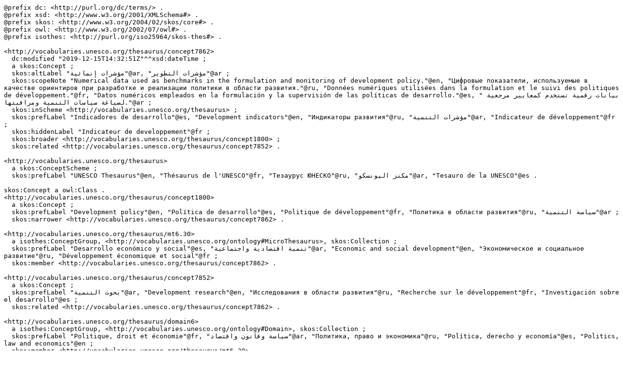

--- FILE ---
content_type: text/turtle; charset=utf-8
request_url: https://vocabularies.unesco.org/browser/rest/v1/thesaurus/data?uri=http%3A%2F%2Fvocabularies.unesco.org%2Fthesaurus%2Fconcept7862&format=text/turtle
body_size: 3500
content:
@prefix dc: <http://purl.org/dc/terms/> .
@prefix xsd: <http://www.w3.org/2001/XMLSchema#> .
@prefix skos: <http://www.w3.org/2004/02/skos/core#> .
@prefix owl: <http://www.w3.org/2002/07/owl#> .
@prefix isothes: <http://purl.org/iso25964/skos-thes#> .

<http://vocabularies.unesco.org/thesaurus/concept7862>
  dc:modified "2019-12-15T14:32:51Z"^^xsd:dateTime ;
  a skos:Concept ;
  skos:altLabel "مؤشرات إنمائية"@ar, "مؤشرات التطوير"@ar ;
  skos:scopeNote "Numerical data used as benchmarks in the formulation and monitoring of development policy."@en, "Цифровые показатели, используемые в качестве ориентиров при разработке и реализации политики в области развития."@ru, "Données numériques utilisées dans la formulation et le suivi des politiques de développement."@fr, "Datos numéricos empleados en la formulación y la supervisión de las políticas de desarrollo."@es, "بيانات رقمية تستخدم كمعايير مرجعية لصياغة سياسات التنمية ومراقبتها."@ar ;
  skos:inScheme <http://vocabularies.unesco.org/thesaurus> ;
  skos:prefLabel "Indicadores de desarrollo"@es, "Development indicators"@en, "Индикаторы развития"@ru, "مؤشرات التنمية"@ar, "Indicateur de développement"@fr ;
  skos:hiddenLabel "Indicateur de developpement"@fr ;
  skos:broader <http://vocabularies.unesco.org/thesaurus/concept1800> ;
  skos:related <http://vocabularies.unesco.org/thesaurus/concept7852> .

<http://vocabularies.unesco.org/thesaurus>
  a skos:ConceptScheme ;
  skos:prefLabel "UNESCO Thesaurus"@en, "Thésaurus de l'UNESCO"@fr, "Тезаурус ЮНЕСКО"@ru, "مكنز اليونسكو"@ar, "Tesauro de la UNESCO"@es .

skos:Concept a owl:Class .
<http://vocabularies.unesco.org/thesaurus/concept1800>
  a skos:Concept ;
  skos:prefLabel "Development policy"@en, "Política de desarrollo"@es, "Politique de développement"@fr, "Политика в области развития"@ru, "سياسة التنمية"@ar ;
  skos:narrower <http://vocabularies.unesco.org/thesaurus/concept7862> .

<http://vocabularies.unesco.org/thesaurus/mt6.30>
  a isothes:ConceptGroup, <http://vocabularies.unesco.org/ontology#MicroThesaurus>, skos:Collection ;
  skos:prefLabel "Desarrollo económico y social"@es, "تنمية اقتصادية واجتماعية"@ar, "Economic and social development"@en, "Экономическое и социальное развитие"@ru, "Développement économique et social"@fr ;
  skos:member <http://vocabularies.unesco.org/thesaurus/concept7862> .

<http://vocabularies.unesco.org/thesaurus/concept7852>
  a skos:Concept ;
  skos:prefLabel "بحوث التنمية"@ar, "Development research"@en, "Исследования в области развития"@ru, "Recherche sur le développement"@fr, "Investigación sobre el desarrollo"@es ;
  skos:related <http://vocabularies.unesco.org/thesaurus/concept7862> .

<http://vocabularies.unesco.org/thesaurus/domain6>
  a isothes:ConceptGroup, <http://vocabularies.unesco.org/ontology#Domain>, skos:Collection ;
  skos:prefLabel "Politique, droit et économie"@fr, "سياسة وقانون واقتصاد"@ar, "Политика, право и экономика"@ru, "Política, derecho y economía"@es, "Politics, law and economics"@en ;
  skos:member <http://vocabularies.unesco.org/thesaurus/mt6.30> .

